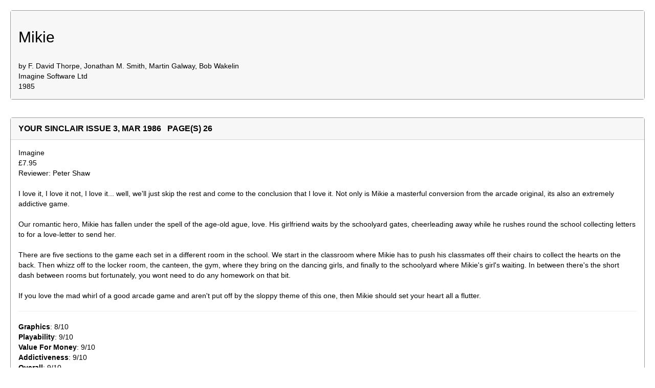

--- FILE ---
content_type: text/html
request_url: https://games.speccy.cz/zxsr/zxsr.php?mag=2&id=3198
body_size: 1828
content:
<!DOCTYPE html>
<html>
<head>
<meta charset="utf-8">
<meta http-equiv="X-UA-Compatible" content="IE=edge">
<meta name="viewport" content="width=device-width, initial-scale=1.0, maximum-scale=1.0, minimum-scale=1.0, user-scalable=no">
<title>ZX Spectrum Reviews</title>
<link href="../css/bootstrap/css/bootstrap.min.css" rel="stylesheet" type="text/css">
<link href="../css/bootstrap-select.min.css" rel="stylesheet" type="text/css">
<link href="../css/zxsr.css" rel="stylesheet" type="text/css">
<link rel="shortcut icon" href="../images/icon.ico">
</head>
<body>

<div class="panel panel-primary p_white"><div class="panel-body" style="background-color: #f7f7f7;"><div class="panel-default"><h2>Mikie</h2><br>by F. David Thorpe, Jonathan M. Smith, Martin Galway, Bob Wakelin<br>Imagine Software Ltd<br>1985<br></div></div></div><div class="panel panel-primary p_white"><div class="panel-heading  p_white">Your Sinclair Issue 3, Mar 1986 &nbsp; page(s) 26</div><div class="panel-body"><div class="panel-default"><p>Imagine<br />
£7.95<br />
Reviewer: Peter Shaw<br />
<br />
I love it, I love it not, I love it... well, we'll just skip the rest and come to the conclusion that I love it. Not only is Mikie a masterful conversion from the arcade original, its also an extremely addictive game.<br />
<br />
Our romantic hero, Mikie has fallen under the spell of the age-old ague, love. His girlfriend waits by the schoolyard gates, cheerleading away while he rushes round the school collecting letters to for a love-letter to send her.<br />
<br />
There are five sections to the game each set in a different room in the school. We start in the classroom where Mikie has to push his classmates off their chairs to collect the hearts on the back. Then whizz off to the locker room, the canteen, the gym, where they bring on the dancing girls, and finally to the schoolyard where Mikie's girl's waiting. In between there's the short dash between rooms but fortunately, you wont need to do any homework on that bit.<br />
<br />
If you love the mad whirl of a good arcade game and aren't put off by the sloppy theme of this one, then Mikie should set your heart all a flutter.</p><hr><b>Graphics</b>: 8/10<br><b>Playability</b>: 9/10<br><b>Value For Money</b>: 9/10<br><b>Addictiveness</b>: 9/10<br><b>Overall</b>: 9/10<br><br><b>Award</b>: Your Sinclair Hot Shot<br><br><i>Transcript by Chris Bourne</i><br></div></div></div><br><div class="panel panel-primary p_white"><div class="panel-heading  p_white">Your Sinclair Issue 57, Sep 1990 &nbsp; page(s) 77</div><div class="panel-body"><div class="panel-default"><p>MIKIE<br />
Hit Squad<br />
£2.99<br />
Reviewer: Jonathan Davies<br />
<br />
I wasn't expecting to see this one again. It's absolutely ancient. (I'm not sure I was even born in 1985.) But despite this, and the fact that the plot is worryingly bizarre, Mikie is actually rather good. You're a bit of a 'lad', you see, your school's equivalent of our Rich, and the object of the game is to 'plant one' on your girlfriend who's waiting for you at the end of five levels of classroom frolics. To get from screen to screen you've got to collect hearts while trying to avoid various members of staff who naturally want to put a stop to all this. It plays even more weirdly than it sounds, although once you get the hang of it it's actually very easy, and you'll find yourself completing all the levels loads of times each time you play. That is, assuming you buy it. And you've got every reason to do so, as it's tidily put together and really quite enjoyable.</p><hr><b>Overall</b>: 77%<br><br><i>Transcript by Chris Bourne</i><br></div></div></div><br><p>All information in this page is provided by <a href="http://www.zxspectrumreviews.co.uk/" target="_blank">ZXSR <span class="glyphicon glyphicon-new-window"></span></a> instead of ZXDB</p><br><br>
</body>
</html>